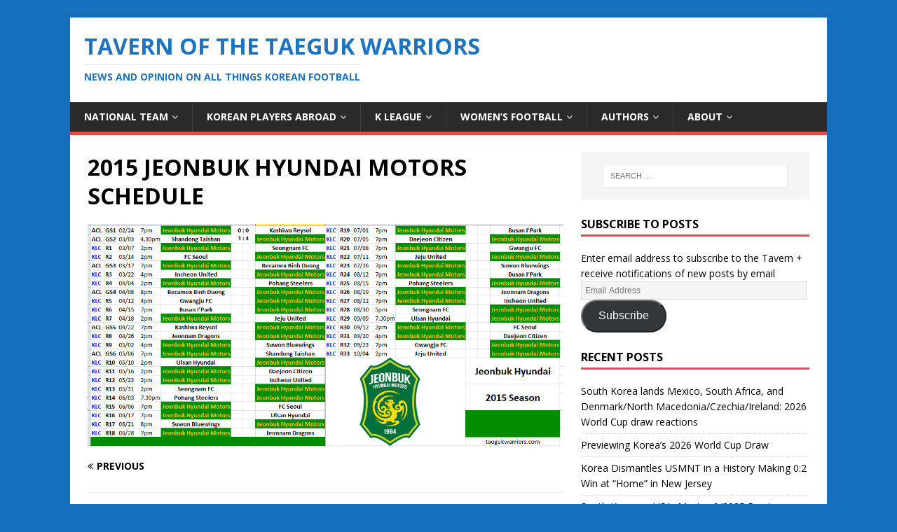

--- FILE ---
content_type: text/html; charset=UTF-8
request_url: https://www.taegukwarriors.com/2015-k-league-preview-jeonbuk-hyundai-motors/2015-jeonbuk-hyundai-motors-schedule/
body_size: 12814
content:
<!DOCTYPE html>
<html class="no-js" lang="en-US">
<head>
<meta charset="UTF-8">
<meta name="viewport" content="width=device-width, initial-scale=1.0">
<link rel="profile" href="http://gmpg.org/xfn/11" />
<link rel="pingback" href="https://www.taegukwarriors.com/xmlrpc.php" />
<meta name='robots' content='index, follow, max-image-preview:large, max-snippet:-1, max-video-preview:-1' />

	<!-- This site is optimized with the Yoast SEO plugin v26.8 - https://yoast.com/product/yoast-seo-wordpress/ -->
	<title>2015 JEONBUK HYUNDAI MOTORS SCHEDULE | Tavern of the Taeguk Warriors</title>
	<link rel="canonical" href="https://www.taegukwarriors.com/2015-k-league-preview-jeonbuk-hyundai-motors/2015-jeonbuk-hyundai-motors-schedule/" />
	<meta property="og:locale" content="en_US" />
	<meta property="og:type" content="article" />
	<meta property="og:title" content="2015 JEONBUK HYUNDAI MOTORS SCHEDULE | Tavern of the Taeguk Warriors" />
	<meta property="og:url" content="https://www.taegukwarriors.com/2015-k-league-preview-jeonbuk-hyundai-motors/2015-jeonbuk-hyundai-motors-schedule/" />
	<meta property="og:site_name" content="Tavern of the Taeguk Warriors" />
	<meta property="article:publisher" content="https://www.facebook.com/TavernOfTheTaegukWarriors/" />
	<meta property="og:image" content="https://www.taegukwarriors.com/2015-k-league-preview-jeonbuk-hyundai-motors/2015-jeonbuk-hyundai-motors-schedule" />
	<meta property="og:image:width" content="1077" />
	<meta property="og:image:height" content="507" />
	<meta property="og:image:type" content="image/png" />
	<meta name="twitter:card" content="summary_large_image" />
	<meta name="twitter:site" content="@taeguk_warrior" />
	<script type="application/ld+json" class="yoast-schema-graph">{"@context":"https://schema.org","@graph":[{"@type":"WebPage","@id":"https://www.taegukwarriors.com/2015-k-league-preview-jeonbuk-hyundai-motors/2015-jeonbuk-hyundai-motors-schedule/","url":"https://www.taegukwarriors.com/2015-k-league-preview-jeonbuk-hyundai-motors/2015-jeonbuk-hyundai-motors-schedule/","name":"2015 JEONBUK HYUNDAI MOTORS SCHEDULE | Tavern of the Taeguk Warriors","isPartOf":{"@id":"https://www.taegukwarriors.com/#website"},"primaryImageOfPage":{"@id":"https://www.taegukwarriors.com/2015-k-league-preview-jeonbuk-hyundai-motors/2015-jeonbuk-hyundai-motors-schedule/#primaryimage"},"image":{"@id":"https://www.taegukwarriors.com/2015-k-league-preview-jeonbuk-hyundai-motors/2015-jeonbuk-hyundai-motors-schedule/#primaryimage"},"thumbnailUrl":"https://www.taegukwarriors.com/wp-content/uploads/2015/03/2015-JEONBUK-HYUNDAI-MOTORS-SCHEDULE.png","datePublished":"2015-03-04T01:57:14+00:00","breadcrumb":{"@id":"https://www.taegukwarriors.com/2015-k-league-preview-jeonbuk-hyundai-motors/2015-jeonbuk-hyundai-motors-schedule/#breadcrumb"},"inLanguage":"en-US","potentialAction":[{"@type":"ReadAction","target":["https://www.taegukwarriors.com/2015-k-league-preview-jeonbuk-hyundai-motors/2015-jeonbuk-hyundai-motors-schedule/"]}]},{"@type":"ImageObject","inLanguage":"en-US","@id":"https://www.taegukwarriors.com/2015-k-league-preview-jeonbuk-hyundai-motors/2015-jeonbuk-hyundai-motors-schedule/#primaryimage","url":"https://www.taegukwarriors.com/wp-content/uploads/2015/03/2015-JEONBUK-HYUNDAI-MOTORS-SCHEDULE.png","contentUrl":"https://www.taegukwarriors.com/wp-content/uploads/2015/03/2015-JEONBUK-HYUNDAI-MOTORS-SCHEDULE.png","width":1077,"height":507},{"@type":"BreadcrumbList","@id":"https://www.taegukwarriors.com/2015-k-league-preview-jeonbuk-hyundai-motors/2015-jeonbuk-hyundai-motors-schedule/#breadcrumb","itemListElement":[{"@type":"ListItem","position":1,"name":"Home","item":"https://www.taegukwarriors.com/"},{"@type":"ListItem","position":2,"name":"2015 K League Preview: Jeonbuk Hyundai Motors","item":"https://www.taegukwarriors.com/2015-k-league-preview-jeonbuk-hyundai-motors/"},{"@type":"ListItem","position":3,"name":"2015 JEONBUK HYUNDAI MOTORS SCHEDULE"}]},{"@type":"WebSite","@id":"https://www.taegukwarriors.com/#website","url":"https://www.taegukwarriors.com/","name":"Tavern of the Taeguk Warriors","description":"News and Opinion on all things Korean football","potentialAction":[{"@type":"SearchAction","target":{"@type":"EntryPoint","urlTemplate":"https://www.taegukwarriors.com/?s={search_term_string}"},"query-input":{"@type":"PropertyValueSpecification","valueRequired":true,"valueName":"search_term_string"}}],"inLanguage":"en-US"}]}</script>
	<!-- / Yoast SEO plugin. -->


<link rel='dns-prefetch' href='//stats.wp.com' />
<link rel='dns-prefetch' href='//fonts.googleapis.com' />
<link rel='dns-prefetch' href='//jetpack.wordpress.com' />
<link rel='dns-prefetch' href='//s0.wp.com' />
<link rel='dns-prefetch' href='//public-api.wordpress.com' />
<link rel='dns-prefetch' href='//0.gravatar.com' />
<link rel='dns-prefetch' href='//1.gravatar.com' />
<link rel='dns-prefetch' href='//2.gravatar.com' />
<link rel="alternate" type="application/rss+xml" title="Tavern of the Taeguk Warriors &raquo; Feed" href="https://www.taegukwarriors.com/feed/" />
<link rel="alternate" type="application/rss+xml" title="Tavern of the Taeguk Warriors &raquo; Comments Feed" href="https://www.taegukwarriors.com/comments/feed/" />
<link rel="alternate" type="application/rss+xml" title="Tavern of the Taeguk Warriors &raquo; 2015 JEONBUK HYUNDAI MOTORS SCHEDULE Comments Feed" href="https://www.taegukwarriors.com/2015-k-league-preview-jeonbuk-hyundai-motors/2015-jeonbuk-hyundai-motors-schedule/feed/" />
<link rel="alternate" title="oEmbed (JSON)" type="application/json+oembed" href="https://www.taegukwarriors.com/wp-json/oembed/1.0/embed?url=https%3A%2F%2Fwww.taegukwarriors.com%2F2015-k-league-preview-jeonbuk-hyundai-motors%2F2015-jeonbuk-hyundai-motors-schedule%2F" />
<link rel="alternate" title="oEmbed (XML)" type="text/xml+oembed" href="https://www.taegukwarriors.com/wp-json/oembed/1.0/embed?url=https%3A%2F%2Fwww.taegukwarriors.com%2F2015-k-league-preview-jeonbuk-hyundai-motors%2F2015-jeonbuk-hyundai-motors-schedule%2F&#038;format=xml" />
<style id='wp-img-auto-sizes-contain-inline-css' type='text/css'>
img:is([sizes=auto i],[sizes^="auto," i]){contain-intrinsic-size:3000px 1500px}
/*# sourceURL=wp-img-auto-sizes-contain-inline-css */
</style>
<style id='wp-emoji-styles-inline-css' type='text/css'>

	img.wp-smiley, img.emoji {
		display: inline !important;
		border: none !important;
		box-shadow: none !important;
		height: 1em !important;
		width: 1em !important;
		margin: 0 0.07em !important;
		vertical-align: -0.1em !important;
		background: none !important;
		padding: 0 !important;
	}
/*# sourceURL=wp-emoji-styles-inline-css */
</style>
<link rel='stylesheet' id='wp-block-library-css' href='https://www.taegukwarriors.com/wp-includes/css/dist/block-library/style.min.css?ver=6.9' type='text/css' media='all' />
<style id='global-styles-inline-css' type='text/css'>
:root{--wp--preset--aspect-ratio--square: 1;--wp--preset--aspect-ratio--4-3: 4/3;--wp--preset--aspect-ratio--3-4: 3/4;--wp--preset--aspect-ratio--3-2: 3/2;--wp--preset--aspect-ratio--2-3: 2/3;--wp--preset--aspect-ratio--16-9: 16/9;--wp--preset--aspect-ratio--9-16: 9/16;--wp--preset--color--black: #000000;--wp--preset--color--cyan-bluish-gray: #abb8c3;--wp--preset--color--white: #ffffff;--wp--preset--color--pale-pink: #f78da7;--wp--preset--color--vivid-red: #cf2e2e;--wp--preset--color--luminous-vivid-orange: #ff6900;--wp--preset--color--luminous-vivid-amber: #fcb900;--wp--preset--color--light-green-cyan: #7bdcb5;--wp--preset--color--vivid-green-cyan: #00d084;--wp--preset--color--pale-cyan-blue: #8ed1fc;--wp--preset--color--vivid-cyan-blue: #0693e3;--wp--preset--color--vivid-purple: #9b51e0;--wp--preset--gradient--vivid-cyan-blue-to-vivid-purple: linear-gradient(135deg,rgb(6,147,227) 0%,rgb(155,81,224) 100%);--wp--preset--gradient--light-green-cyan-to-vivid-green-cyan: linear-gradient(135deg,rgb(122,220,180) 0%,rgb(0,208,130) 100%);--wp--preset--gradient--luminous-vivid-amber-to-luminous-vivid-orange: linear-gradient(135deg,rgb(252,185,0) 0%,rgb(255,105,0) 100%);--wp--preset--gradient--luminous-vivid-orange-to-vivid-red: linear-gradient(135deg,rgb(255,105,0) 0%,rgb(207,46,46) 100%);--wp--preset--gradient--very-light-gray-to-cyan-bluish-gray: linear-gradient(135deg,rgb(238,238,238) 0%,rgb(169,184,195) 100%);--wp--preset--gradient--cool-to-warm-spectrum: linear-gradient(135deg,rgb(74,234,220) 0%,rgb(151,120,209) 20%,rgb(207,42,186) 40%,rgb(238,44,130) 60%,rgb(251,105,98) 80%,rgb(254,248,76) 100%);--wp--preset--gradient--blush-light-purple: linear-gradient(135deg,rgb(255,206,236) 0%,rgb(152,150,240) 100%);--wp--preset--gradient--blush-bordeaux: linear-gradient(135deg,rgb(254,205,165) 0%,rgb(254,45,45) 50%,rgb(107,0,62) 100%);--wp--preset--gradient--luminous-dusk: linear-gradient(135deg,rgb(255,203,112) 0%,rgb(199,81,192) 50%,rgb(65,88,208) 100%);--wp--preset--gradient--pale-ocean: linear-gradient(135deg,rgb(255,245,203) 0%,rgb(182,227,212) 50%,rgb(51,167,181) 100%);--wp--preset--gradient--electric-grass: linear-gradient(135deg,rgb(202,248,128) 0%,rgb(113,206,126) 100%);--wp--preset--gradient--midnight: linear-gradient(135deg,rgb(2,3,129) 0%,rgb(40,116,252) 100%);--wp--preset--font-size--small: 13px;--wp--preset--font-size--medium: 20px;--wp--preset--font-size--large: 36px;--wp--preset--font-size--x-large: 42px;--wp--preset--spacing--20: 0.44rem;--wp--preset--spacing--30: 0.67rem;--wp--preset--spacing--40: 1rem;--wp--preset--spacing--50: 1.5rem;--wp--preset--spacing--60: 2.25rem;--wp--preset--spacing--70: 3.38rem;--wp--preset--spacing--80: 5.06rem;--wp--preset--shadow--natural: 6px 6px 9px rgba(0, 0, 0, 0.2);--wp--preset--shadow--deep: 12px 12px 50px rgba(0, 0, 0, 0.4);--wp--preset--shadow--sharp: 6px 6px 0px rgba(0, 0, 0, 0.2);--wp--preset--shadow--outlined: 6px 6px 0px -3px rgb(255, 255, 255), 6px 6px rgb(0, 0, 0);--wp--preset--shadow--crisp: 6px 6px 0px rgb(0, 0, 0);}:where(.is-layout-flex){gap: 0.5em;}:where(.is-layout-grid){gap: 0.5em;}body .is-layout-flex{display: flex;}.is-layout-flex{flex-wrap: wrap;align-items: center;}.is-layout-flex > :is(*, div){margin: 0;}body .is-layout-grid{display: grid;}.is-layout-grid > :is(*, div){margin: 0;}:where(.wp-block-columns.is-layout-flex){gap: 2em;}:where(.wp-block-columns.is-layout-grid){gap: 2em;}:where(.wp-block-post-template.is-layout-flex){gap: 1.25em;}:where(.wp-block-post-template.is-layout-grid){gap: 1.25em;}.has-black-color{color: var(--wp--preset--color--black) !important;}.has-cyan-bluish-gray-color{color: var(--wp--preset--color--cyan-bluish-gray) !important;}.has-white-color{color: var(--wp--preset--color--white) !important;}.has-pale-pink-color{color: var(--wp--preset--color--pale-pink) !important;}.has-vivid-red-color{color: var(--wp--preset--color--vivid-red) !important;}.has-luminous-vivid-orange-color{color: var(--wp--preset--color--luminous-vivid-orange) !important;}.has-luminous-vivid-amber-color{color: var(--wp--preset--color--luminous-vivid-amber) !important;}.has-light-green-cyan-color{color: var(--wp--preset--color--light-green-cyan) !important;}.has-vivid-green-cyan-color{color: var(--wp--preset--color--vivid-green-cyan) !important;}.has-pale-cyan-blue-color{color: var(--wp--preset--color--pale-cyan-blue) !important;}.has-vivid-cyan-blue-color{color: var(--wp--preset--color--vivid-cyan-blue) !important;}.has-vivid-purple-color{color: var(--wp--preset--color--vivid-purple) !important;}.has-black-background-color{background-color: var(--wp--preset--color--black) !important;}.has-cyan-bluish-gray-background-color{background-color: var(--wp--preset--color--cyan-bluish-gray) !important;}.has-white-background-color{background-color: var(--wp--preset--color--white) !important;}.has-pale-pink-background-color{background-color: var(--wp--preset--color--pale-pink) !important;}.has-vivid-red-background-color{background-color: var(--wp--preset--color--vivid-red) !important;}.has-luminous-vivid-orange-background-color{background-color: var(--wp--preset--color--luminous-vivid-orange) !important;}.has-luminous-vivid-amber-background-color{background-color: var(--wp--preset--color--luminous-vivid-amber) !important;}.has-light-green-cyan-background-color{background-color: var(--wp--preset--color--light-green-cyan) !important;}.has-vivid-green-cyan-background-color{background-color: var(--wp--preset--color--vivid-green-cyan) !important;}.has-pale-cyan-blue-background-color{background-color: var(--wp--preset--color--pale-cyan-blue) !important;}.has-vivid-cyan-blue-background-color{background-color: var(--wp--preset--color--vivid-cyan-blue) !important;}.has-vivid-purple-background-color{background-color: var(--wp--preset--color--vivid-purple) !important;}.has-black-border-color{border-color: var(--wp--preset--color--black) !important;}.has-cyan-bluish-gray-border-color{border-color: var(--wp--preset--color--cyan-bluish-gray) !important;}.has-white-border-color{border-color: var(--wp--preset--color--white) !important;}.has-pale-pink-border-color{border-color: var(--wp--preset--color--pale-pink) !important;}.has-vivid-red-border-color{border-color: var(--wp--preset--color--vivid-red) !important;}.has-luminous-vivid-orange-border-color{border-color: var(--wp--preset--color--luminous-vivid-orange) !important;}.has-luminous-vivid-amber-border-color{border-color: var(--wp--preset--color--luminous-vivid-amber) !important;}.has-light-green-cyan-border-color{border-color: var(--wp--preset--color--light-green-cyan) !important;}.has-vivid-green-cyan-border-color{border-color: var(--wp--preset--color--vivid-green-cyan) !important;}.has-pale-cyan-blue-border-color{border-color: var(--wp--preset--color--pale-cyan-blue) !important;}.has-vivid-cyan-blue-border-color{border-color: var(--wp--preset--color--vivid-cyan-blue) !important;}.has-vivid-purple-border-color{border-color: var(--wp--preset--color--vivid-purple) !important;}.has-vivid-cyan-blue-to-vivid-purple-gradient-background{background: var(--wp--preset--gradient--vivid-cyan-blue-to-vivid-purple) !important;}.has-light-green-cyan-to-vivid-green-cyan-gradient-background{background: var(--wp--preset--gradient--light-green-cyan-to-vivid-green-cyan) !important;}.has-luminous-vivid-amber-to-luminous-vivid-orange-gradient-background{background: var(--wp--preset--gradient--luminous-vivid-amber-to-luminous-vivid-orange) !important;}.has-luminous-vivid-orange-to-vivid-red-gradient-background{background: var(--wp--preset--gradient--luminous-vivid-orange-to-vivid-red) !important;}.has-very-light-gray-to-cyan-bluish-gray-gradient-background{background: var(--wp--preset--gradient--very-light-gray-to-cyan-bluish-gray) !important;}.has-cool-to-warm-spectrum-gradient-background{background: var(--wp--preset--gradient--cool-to-warm-spectrum) !important;}.has-blush-light-purple-gradient-background{background: var(--wp--preset--gradient--blush-light-purple) !important;}.has-blush-bordeaux-gradient-background{background: var(--wp--preset--gradient--blush-bordeaux) !important;}.has-luminous-dusk-gradient-background{background: var(--wp--preset--gradient--luminous-dusk) !important;}.has-pale-ocean-gradient-background{background: var(--wp--preset--gradient--pale-ocean) !important;}.has-electric-grass-gradient-background{background: var(--wp--preset--gradient--electric-grass) !important;}.has-midnight-gradient-background{background: var(--wp--preset--gradient--midnight) !important;}.has-small-font-size{font-size: var(--wp--preset--font-size--small) !important;}.has-medium-font-size{font-size: var(--wp--preset--font-size--medium) !important;}.has-large-font-size{font-size: var(--wp--preset--font-size--large) !important;}.has-x-large-font-size{font-size: var(--wp--preset--font-size--x-large) !important;}
/*# sourceURL=global-styles-inline-css */
</style>

<style id='classic-theme-styles-inline-css' type='text/css'>
/*! This file is auto-generated */
.wp-block-button__link{color:#fff;background-color:#32373c;border-radius:9999px;box-shadow:none;text-decoration:none;padding:calc(.667em + 2px) calc(1.333em + 2px);font-size:1.125em}.wp-block-file__button{background:#32373c;color:#fff;text-decoration:none}
/*# sourceURL=/wp-includes/css/classic-themes.min.css */
</style>
<link rel='stylesheet' id='ditty-news-ticker-font-css' href='https://www.taegukwarriors.com/wp-content/plugins/ditty-news-ticker/legacy/inc/static/libs/fontastic/styles.css?ver=3.1.63' type='text/css' media='all' />
<link rel='stylesheet' id='ditty-news-ticker-css' href='https://www.taegukwarriors.com/wp-content/plugins/ditty-news-ticker/legacy/inc/static/css/style.css?ver=3.1.63' type='text/css' media='all' />
<link rel='stylesheet' id='ditty-displays-css' href='https://www.taegukwarriors.com/wp-content/plugins/ditty-news-ticker/assets/build/dittyDisplays.css?ver=3.1.63' type='text/css' media='all' />
<link rel='stylesheet' id='ditty-fontawesome-css' href='https://www.taegukwarriors.com/wp-content/plugins/ditty-news-ticker/includes/libs/fontawesome-6.4.0/css/all.css?ver=6.4.0' type='text/css' media='' />
<link rel='stylesheet' id='wpsm_tabs_r-font-awesome-front-css' href='https://www.taegukwarriors.com/wp-content/plugins/tabs-responsive/assets/css/font-awesome/css/font-awesome.min.css?ver=6.9' type='text/css' media='all' />
<link rel='stylesheet' id='wpsm_tabs_r_bootstrap-front-css' href='https://www.taegukwarriors.com/wp-content/plugins/tabs-responsive/assets/css/bootstrap-front.css?ver=6.9' type='text/css' media='all' />
<link rel='stylesheet' id='wpsm_tabs_r_animate-css' href='https://www.taegukwarriors.com/wp-content/plugins/tabs-responsive/assets/css/animate.css?ver=6.9' type='text/css' media='all' />
<link rel='stylesheet' id='mh-google-fonts-css' href='https://fonts.googleapis.com/css?family=Open+Sans:400,400italic,700,600' type='text/css' media='all' />
<link rel='stylesheet' id='mh-magazine-lite-css' href='https://www.taegukwarriors.com/wp-content/themes/mh-magazine-lite/style.css?ver=2.9.2' type='text/css' media='all' />
<link rel='stylesheet' id='mh-font-awesome-css' href='https://www.taegukwarriors.com/wp-content/themes/mh-magazine-lite/includes/font-awesome.min.css' type='text/css' media='all' />
<link rel='stylesheet' id='jetpack-subscriptions-css' href='https://www.taegukwarriors.com/wp-content/plugins/jetpack/_inc/build/subscriptions/subscriptions.min.css?ver=15.4' type='text/css' media='all' />
<link rel='stylesheet' id='tablepress-default-css' href='https://www.taegukwarriors.com/wp-content/plugins/tablepress/css/build/default.css?ver=3.2.6' type='text/css' media='all' />
<script type="text/javascript" src="https://www.taegukwarriors.com/wp-includes/js/jquery/jquery.min.js?ver=3.7.1" id="jquery-core-js"></script>
<script type="text/javascript" src="https://www.taegukwarriors.com/wp-includes/js/jquery/jquery-migrate.min.js?ver=3.4.1" id="jquery-migrate-js"></script>
<script type="text/javascript" src="https://www.taegukwarriors.com/wp-content/themes/mh-magazine-lite/js/scripts.js?ver=2.9.2" id="mh-scripts-js"></script>
<link rel="https://api.w.org/" href="https://www.taegukwarriors.com/wp-json/" /><link rel="alternate" title="JSON" type="application/json" href="https://www.taegukwarriors.com/wp-json/wp/v2/media/6559" /><link rel="EditURI" type="application/rsd+xml" title="RSD" href="https://www.taegukwarriors.com/xmlrpc.php?rsd" />
<meta name="generator" content="WordPress 6.9" />
<link rel='shortlink' href='https://www.taegukwarriors.com/?p=6559' />
	<style>img#wpstats{display:none}</style>
		<!--[if lt IE 9]>
<script src="https://www.taegukwarriors.com/wp-content/themes/mh-magazine-lite/js/css3-mediaqueries.js"></script>
<![endif]-->
<style type="text/css" id="custom-background-css">
body.custom-background { background-color: #1871bf; }
</style>
	<link rel="icon" href="https://www.taegukwarriors.com/wp-content/uploads/2016/06/cropped-13467894_1152290774792670_1177607434_o-1-32x32.jpg" sizes="32x32" />
<link rel="icon" href="https://www.taegukwarriors.com/wp-content/uploads/2016/06/cropped-13467894_1152290774792670_1177607434_o-1-192x192.jpg" sizes="192x192" />
<link rel="apple-touch-icon" href="https://www.taegukwarriors.com/wp-content/uploads/2016/06/cropped-13467894_1152290774792670_1177607434_o-1-180x180.jpg" />
<meta name="msapplication-TileImage" content="https://www.taegukwarriors.com/wp-content/uploads/2016/06/cropped-13467894_1152290774792670_1177607434_o-1-270x270.jpg" />
</head>
<body id="mh-mobile" class="attachment wp-singular attachment-template-default single single-attachment postid-6559 attachmentid-6559 attachment-png custom-background wp-theme-mh-magazine-lite metaslider-plugin mh-right-sb" itemscope="itemscope" itemtype="https://schema.org/WebPage">
<div class="mh-container mh-container-outer">
<div class="mh-header-mobile-nav mh-clearfix"></div>
<header class="mh-header" itemscope="itemscope" itemtype="https://schema.org/WPHeader">
	<div class="mh-container mh-container-inner mh-row mh-clearfix">
		<div class="mh-custom-header mh-clearfix">
<div class="mh-site-identity">
<div class="mh-site-logo" role="banner" itemscope="itemscope" itemtype="https://schema.org/Brand">
<style type="text/css" id="mh-header-css">.mh-header-title, .mh-header-tagline { color: #1e73be; }</style>
<div class="mh-header-text">
<a class="mh-header-text-link" href="https://www.taegukwarriors.com/" title="Tavern of the Taeguk Warriors" rel="home">
<h2 class="mh-header-title">Tavern of the Taeguk Warriors</h2>
<h3 class="mh-header-tagline">News and Opinion on all things Korean football</h3>
</a>
</div>
</div>
</div>
</div>
	</div>
	<div class="mh-main-nav-wrap">
		<nav class="mh-navigation mh-main-nav mh-container mh-container-inner mh-clearfix" itemscope="itemscope" itemtype="https://schema.org/SiteNavigationElement">
			<div class="menu-home-container"><ul id="menu-home" class="menu"><li id="menu-item-12880" class="menu-item menu-item-type-taxonomy menu-item-object-category menu-item-has-children menu-item-12880"><a href="https://www.taegukwarriors.com/category/south-korean-national-football-team/">National Team</a>
<ul class="sub-menu">
	<li id="menu-item-15769" class="menu-item menu-item-type-taxonomy menu-item-object-category menu-item-15769"><a href="https://www.taegukwarriors.com/category/youth/">Youth National Teams</a></li>
</ul>
</li>
<li id="menu-item-12879" class="menu-item menu-item-type-taxonomy menu-item-object-category menu-item-has-children menu-item-12879"><a href="https://www.taegukwarriors.com/category/korean-players-abroad/">Korean Players Abroad</a>
<ul class="sub-menu">
	<li id="menu-item-12882" class="menu-item menu-item-type-post_type menu-item-object-page menu-item-12882"><a href="https://www.taegukwarriors.com/korean-players-abroad/">KPA List</a></li>
	<li id="menu-item-12885" class="menu-item menu-item-type-custom menu-item-object-custom menu-item-12885"><a href="http://www.taegukwarriors.com/tag/son-heung-min/">Son Heung-min</a></li>
	<li id="menu-item-12890" class="menu-item menu-item-type-custom menu-item-object-custom menu-item-12890"><a href="http://www.taegukwarriors.com/tag/lee-seung-woo/">Lee Seung-woo</a></li>
	<li id="menu-item-12884" class="menu-item menu-item-type-custom menu-item-object-custom menu-item-12884"><a href="http://www.taegukwarriors.com/tag/ki-sung-yueng/">Ki Sung-yueng</a></li>
	<li id="menu-item-12887" class="menu-item menu-item-type-custom menu-item-object-custom menu-item-12887"><a href="http://www.taegukwarriors.com/tag/lee-kang-in/">Lee Kang-in</a></li>
	<li id="menu-item-12922" class="menu-item menu-item-type-custom menu-item-object-custom menu-item-12922"><a href="http://www.taegukwarriors.com/tag/suk-hyun-jun/">Suk Hyun-jun</a></li>
	<li id="menu-item-12889" class="menu-item menu-item-type-custom menu-item-object-custom menu-item-12889"><a href="http://www.taegukwarriors.com/tag/koo-ja-cheol/">Koo Ja-cheol</a></li>
	<li id="menu-item-12886" class="menu-item menu-item-type-custom menu-item-object-custom menu-item-12886"><a href="http://www.taegukwarriors.com/tag/ji-dong-won/">Ji Dong-won</a></li>
	<li id="menu-item-12892" class="menu-item menu-item-type-custom menu-item-object-custom menu-item-12892"><a href="http://www.taegukwarriors.com/tag/paik-seung-ho/">Paik Seung-ho</a></li>
	<li id="menu-item-12888" class="menu-item menu-item-type-custom menu-item-object-custom menu-item-12888"><a href="http://www.taegukwarriors.com/tag/lee-chung-yong/">Lee Chung-yong</a></li>
	<li id="menu-item-12910" class="menu-item menu-item-type-custom menu-item-object-custom menu-item-12910"><a href="http://www.taegukwarriors.com/tag/kwon-chang-hoon/">Kwon Chang-hoon</a></li>
</ul>
</li>
<li id="menu-item-12893" class="menu-item menu-item-type-taxonomy menu-item-object-category menu-item-has-children menu-item-12893"><a href="https://www.taegukwarriors.com/category/domestic/">K League</a>
<ul class="sub-menu">
	<li id="menu-item-12953" class="menu-item menu-item-type-post_type menu-item-object-post menu-item-12953"><a href="https://www.taegukwarriors.com/k-league-transfer-zone/">Transfer Zone</a></li>
</ul>
</li>
<li id="menu-item-15438" class="menu-item menu-item-type-taxonomy menu-item-object-category menu-item-has-children menu-item-15438"><a href="https://www.taegukwarriors.com/category/south-korean-womens-national-football-team/">Women&#8217;s Football</a>
<ul class="sub-menu">
	<li id="menu-item-15439" class="menu-item menu-item-type-post_type menu-item-object-post menu-item-15439"><a href="https://www.taegukwarriors.com/victory-tour-the-dreams-of-the-korean-womens-national-team/">Victory Tour: The Dreams of the Korean Women’s National Team</a></li>
	<li id="menu-item-15440" class="menu-item menu-item-type-post_type menu-item-object-post menu-item-15440"><a href="https://www.taegukwarriors.com/victory-tour-the-rebirth-of-the-korean-womens-national-team/">Victory Tour: the Rebirth of the Korean Women’s National Team</a></li>
	<li id="menu-item-15441" class="menu-item menu-item-type-post_type menu-item-object-post menu-item-15441"><a href="https://www.taegukwarriors.com/tavern-interview-kickit-football/">Tavern Interview: KICKiT Football</a></li>
	<li id="menu-item-15442" class="menu-item menu-item-type-post_type menu-item-object-post menu-item-15442"><a href="https://www.taegukwarriors.com/tavern-interview-caitlyn-schrepfer/">Tavern Interview: Caitlyn Schrepfer</a></li>
</ul>
</li>
<li id="menu-item-12912" class="menu-item menu-item-type-taxonomy menu-item-object-category menu-item-has-children menu-item-12912"><a href="https://www.taegukwarriors.com/category/features/korean-football-reform/">Authors</a>
<ul class="sub-menu">
	<li id="menu-item-12901" class="menu-item menu-item-type-custom menu-item-object-custom menu-item-12901"><a href="http://www.taegukwarriors.com/author/taegukbrother2/">Jinseok</a></li>
	<li id="menu-item-12902" class="menu-item menu-item-type-custom menu-item-object-custom menu-item-12902"><a href="http://www.taegukwarriors.com/author/taegukbrother3/">Jae Chee</a></li>
	<li id="menu-item-12900" class="menu-item menu-item-type-custom menu-item-object-custom menu-item-12900"><a href="http://www.taegukwarriors.com/author/taegukbrother1/">Roy Ghim</a></li>
	<li id="menu-item-12899" class="menu-item menu-item-type-custom menu-item-object-custom menu-item-12899"><a href="http://www.taegukwarriors.com/author/taegukbrother5/">Tim Lee</a></li>
</ul>
</li>
<li id="menu-item-12876" class="menu-item menu-item-type-post_type menu-item-object-page menu-item-has-children menu-item-12876"><a href="https://www.taegukwarriors.com/about/">About</a>
<ul class="sub-menu">
	<li id="menu-item-12877" class="menu-item menu-item-type-post_type menu-item-object-page menu-item-12877"><a href="https://www.taegukwarriors.com/about/roys-story/">Roy’s Story</a></li>
	<li id="menu-item-16298" class="menu-item menu-item-type-post_type menu-item-object-page menu-item-16298"><a href="https://www.taegukwarriors.com/jinseoks-story/">Jinseok’s Story</a></li>
	<li id="menu-item-12878" class="menu-item menu-item-type-post_type menu-item-object-page menu-item-12878"><a href="https://www.taegukwarriors.com/meet-the-community/">Meet the Community</a></li>
</ul>
</li>
</ul></div>		</nav>
	</div>
</header><div class="mh-wrapper mh-clearfix">
	<div id="main-content" class="mh-content" role="main">			<article id="post-6559" class="post-6559 attachment type-attachment status-inherit hentry">
				<header class="entry-header">
					<h1 class="entry-title">2015 JEONBUK HYUNDAI MOTORS SCHEDULE</h1>				</header>
				<figure class="entry-thumbnail">
										<a href="https://www.taegukwarriors.com/wp-content/uploads/2015/03/2015-JEONBUK-HYUNDAI-MOTORS-SCHEDULE.png" title="2015 JEONBUK HYUNDAI MOTORS SCHEDULE" rel="attachment" target="_blank">
						<img src="https://www.taegukwarriors.com/wp-content/uploads/2015/03/2015-JEONBUK-HYUNDAI-MOTORS-SCHEDULE.png" width="1077" height="507" class="attachment-medium" alt="2015 JEONBUK HYUNDAI MOTORS SCHEDULE" />
					</a>
									</figure>
							</article><nav class="mh-post-nav mh-row mh-clearfix" itemscope="itemscope" itemtype="https://schema.org/SiteNavigationElement">
<div class="mh-col-1-2 mh-post-nav-item mh-post-nav-prev">
<a href='https://www.taegukwarriors.com/2015-k-league-preview-jeonbuk-hyundai-motors/jeonbuk-hyundai/'><span>Previous</span></a></div>
<div class="mh-col-1-2 mh-post-nav-item mh-post-nav-next">
</div>
</nav>
		<h4 id="mh-comments" class="mh-widget-title mh-comment-form-title">
			<span class="mh-widget-title-inner">
				Be the first to comment			</span>
		</h4>
		<div id="respond" class="comment-respond">
			<h3 id="reply-title" class="comment-reply-title">Join in the Tavern&#039;s conversations -Leave a comment...<small><a rel="nofollow" id="cancel-comment-reply-link" href="/2015-k-league-preview-jeonbuk-hyundai-motors/2015-jeonbuk-hyundai-motors-schedule/#respond" style="display:none;">Cancel reply</a></small></h3>			<form id="commentform" class="comment-form">
				<iframe
					title="Comment Form"
					src="https://jetpack.wordpress.com/jetpack-comment/?blogid=39952544&#038;postid=6559&#038;comment_registration=0&#038;require_name_email=1&#038;stc_enabled=1&#038;stb_enabled=1&#038;show_avatars=1&#038;avatar_default=retro&#038;greeting=Join+in+the+Tavern%27s+conversations+-Leave+a+comment...&#038;jetpack_comments_nonce=a1c2ed8ffc&#038;greeting_reply=Leave+a+Reply+to+%25s&#038;color_scheme=light&#038;lang=en_US&#038;jetpack_version=15.4&#038;iframe_unique_id=1&#038;show_cookie_consent=10&#038;has_cookie_consent=0&#038;is_current_user_subscribed=0&#038;token_key=%3Bnormal%3B&#038;sig=8dcbc207b5a6dbf5e39967fd25edeb23838fb154#parent=https%3A%2F%2Fwww.taegukwarriors.com%2F2015-k-league-preview-jeonbuk-hyundai-motors%2F2015-jeonbuk-hyundai-motors-schedule%2F"
											name="jetpack_remote_comment"
						style="width:100%; height: 430px; border:0;"
										class="jetpack_remote_comment"
					id="jetpack_remote_comment"
					sandbox="allow-same-origin allow-top-navigation allow-scripts allow-forms allow-popups"
				>
									</iframe>
									<!--[if !IE]><!-->
					<script>
						document.addEventListener('DOMContentLoaded', function () {
							var commentForms = document.getElementsByClassName('jetpack_remote_comment');
							for (var i = 0; i < commentForms.length; i++) {
								commentForms[i].allowTransparency = false;
								commentForms[i].scrolling = 'no';
							}
						});
					</script>
					<!--<![endif]-->
							</form>
		</div>

		
		<input type="hidden" name="comment_parent" id="comment_parent" value="" />

		<p class="akismet_comment_form_privacy_notice">This site uses Akismet to reduce spam. <a href="https://akismet.com/privacy/" target="_blank" rel="nofollow noopener">Learn how your comment data is processed.</a></p>	</div>
	<aside class="mh-widget-col-1 mh-sidebar" itemscope="itemscope" itemtype="https://schema.org/WPSideBar"><div id="search-2" class="mh-widget widget_search"><form role="search" method="get" class="search-form" action="https://www.taegukwarriors.com/">
				<label>
					<span class="screen-reader-text">Search for:</span>
					<input type="search" class="search-field" placeholder="Search &hellip;" value="" name="s" />
				</label>
				<input type="submit" class="search-submit" value="Search" />
			</form></div><div id="blog_subscription-2" class="mh-widget widget_blog_subscription jetpack_subscription_widget"><h4 class="mh-widget-title"><span class="mh-widget-title-inner">Subscribe to Posts</span></h4>
			<div class="wp-block-jetpack-subscriptions__container">
			<form action="#" method="post" accept-charset="utf-8" id="subscribe-blog-blog_subscription-2"
				data-blog="39952544"
				data-post_access_level="everybody" >
									<div id="subscribe-text"><p>Enter email address to subscribe to the Tavern + receive notifications of new posts by email</p>
</div>
										<p id="subscribe-email">
						<label id="jetpack-subscribe-label"
							class="screen-reader-text"
							for="subscribe-field-blog_subscription-2">
							Email Address						</label>
						<input type="email" name="email" autocomplete="email" required="required"
																					value=""
							id="subscribe-field-blog_subscription-2"
							placeholder="Email Address"
						/>
					</p>

					<p id="subscribe-submit"
											>
						<input type="hidden" name="action" value="subscribe"/>
						<input type="hidden" name="source" value="https://www.taegukwarriors.com/2015-k-league-preview-jeonbuk-hyundai-motors/2015-jeonbuk-hyundai-motors-schedule/"/>
						<input type="hidden" name="sub-type" value="widget"/>
						<input type="hidden" name="redirect_fragment" value="subscribe-blog-blog_subscription-2"/>
						<input type="hidden" id="_wpnonce" name="_wpnonce" value="8654705449" /><input type="hidden" name="_wp_http_referer" value="/2015-k-league-preview-jeonbuk-hyundai-motors/2015-jeonbuk-hyundai-motors-schedule/" />						<button type="submit"
															class="wp-block-button__link"
																					name="jetpack_subscriptions_widget"
						>
							Subscribe						</button>
					</p>
							</form>
						</div>
			
</div>
		<div id="recent-posts-2" class="mh-widget widget_recent_entries">
		<h4 class="mh-widget-title"><span class="mh-widget-title-inner">Recent Posts</span></h4>
		<ul>
											<li>
					<a href="https://www.taegukwarriors.com/south-korea-lands-mexico-south-africa-and-denmark-north-macedonia-czechia-ireland-2026-world-cup-draw-reactions/">South Korea lands Mexico, South Africa, and Denmark/North Macedonia/Czechia/Ireland: 2026 World Cup draw reactions</a>
									</li>
											<li>
					<a href="https://www.taegukwarriors.com/previewing-koreas-2026-world-cup-draw/">Previewing Korea’s 2026 World Cup Draw</a>
									</li>
											<li>
					<a href="https://www.taegukwarriors.com/korea-dismantles-usmnt-in-a-history-making-02-win-at-home-in-new-jersey/">Korea Dismantles USMNT in a History Making 0:2 Win at &#8220;Home&#8221; in New Jersey</a>
									</li>
											<li>
					<a href="https://www.taegukwarriors.com/south-korea-vs-usa-mexico-9-2025-preview/">South Korea vs USA, Mexico 9/2025 Preview</a>
									</li>
											<li>
					<a href="https://www.taegukwarriors.com/korea-v-usa-red-devils-pregame-tailgate-party-this-saturday-1-4pm/">Korea v USA Red Devils PreGame Tailgate Party this Saturday 1-4pm</a>
									</li>
					</ul>

		</div><div id="archives-3" class="mh-widget widget_archive"><h4 class="mh-widget-title"><span class="mh-widget-title-inner">Tavern Archives</span></h4>		<label class="screen-reader-text" for="archives-dropdown-3">Tavern Archives</label>
		<select id="archives-dropdown-3" name="archive-dropdown">
			
			<option value="">Select Month</option>
				<option value='https://www.taegukwarriors.com/2025/12/'> December 2025 </option>
	<option value='https://www.taegukwarriors.com/2025/09/'> September 2025 </option>
	<option value='https://www.taegukwarriors.com/2025/08/'> August 2025 </option>
	<option value='https://www.taegukwarriors.com/2025/02/'> February 2025 </option>
	<option value='https://www.taegukwarriors.com/2025/01/'> January 2025 </option>
	<option value='https://www.taegukwarriors.com/2024/09/'> September 2024 </option>
	<option value='https://www.taegukwarriors.com/2024/08/'> August 2024 </option>
	<option value='https://www.taegukwarriors.com/2024/07/'> July 2024 </option>
	<option value='https://www.taegukwarriors.com/2024/06/'> June 2024 </option>
	<option value='https://www.taegukwarriors.com/2024/03/'> March 2024 </option>
	<option value='https://www.taegukwarriors.com/2024/02/'> February 2024 </option>
	<option value='https://www.taegukwarriors.com/2024/01/'> January 2024 </option>
	<option value='https://www.taegukwarriors.com/2023/10/'> October 2023 </option>
	<option value='https://www.taegukwarriors.com/2023/09/'> September 2023 </option>
	<option value='https://www.taegukwarriors.com/2023/08/'> August 2023 </option>
	<option value='https://www.taegukwarriors.com/2023/07/'> July 2023 </option>
	<option value='https://www.taegukwarriors.com/2023/06/'> June 2023 </option>
	<option value='https://www.taegukwarriors.com/2023/05/'> May 2023 </option>
	<option value='https://www.taegukwarriors.com/2023/04/'> April 2023 </option>
	<option value='https://www.taegukwarriors.com/2023/03/'> March 2023 </option>
	<option value='https://www.taegukwarriors.com/2023/02/'> February 2023 </option>
	<option value='https://www.taegukwarriors.com/2023/01/'> January 2023 </option>
	<option value='https://www.taegukwarriors.com/2022/12/'> December 2022 </option>
	<option value='https://www.taegukwarriors.com/2021/08/'> August 2021 </option>
	<option value='https://www.taegukwarriors.com/2020/11/'> November 2020 </option>
	<option value='https://www.taegukwarriors.com/2020/10/'> October 2020 </option>
	<option value='https://www.taegukwarriors.com/2020/09/'> September 2020 </option>
	<option value='https://www.taegukwarriors.com/2020/08/'> August 2020 </option>
	<option value='https://www.taegukwarriors.com/2020/06/'> June 2020 </option>
	<option value='https://www.taegukwarriors.com/2020/05/'> May 2020 </option>
	<option value='https://www.taegukwarriors.com/2020/04/'> April 2020 </option>
	<option value='https://www.taegukwarriors.com/2020/03/'> March 2020 </option>
	<option value='https://www.taegukwarriors.com/2020/01/'> January 2020 </option>
	<option value='https://www.taegukwarriors.com/2019/12/'> December 2019 </option>
	<option value='https://www.taegukwarriors.com/2019/11/'> November 2019 </option>
	<option value='https://www.taegukwarriors.com/2019/10/'> October 2019 </option>
	<option value='https://www.taegukwarriors.com/2019/09/'> September 2019 </option>
	<option value='https://www.taegukwarriors.com/2019/08/'> August 2019 </option>
	<option value='https://www.taegukwarriors.com/2019/07/'> July 2019 </option>
	<option value='https://www.taegukwarriors.com/2019/06/'> June 2019 </option>
	<option value='https://www.taegukwarriors.com/2019/05/'> May 2019 </option>
	<option value='https://www.taegukwarriors.com/2019/04/'> April 2019 </option>
	<option value='https://www.taegukwarriors.com/2019/03/'> March 2019 </option>
	<option value='https://www.taegukwarriors.com/2019/02/'> February 2019 </option>
	<option value='https://www.taegukwarriors.com/2019/01/'> January 2019 </option>
	<option value='https://www.taegukwarriors.com/2018/12/'> December 2018 </option>
	<option value='https://www.taegukwarriors.com/2018/11/'> November 2018 </option>
	<option value='https://www.taegukwarriors.com/2018/10/'> October 2018 </option>
	<option value='https://www.taegukwarriors.com/2018/09/'> September 2018 </option>
	<option value='https://www.taegukwarriors.com/2018/08/'> August 2018 </option>
	<option value='https://www.taegukwarriors.com/2018/07/'> July 2018 </option>
	<option value='https://www.taegukwarriors.com/2018/06/'> June 2018 </option>
	<option value='https://www.taegukwarriors.com/2018/05/'> May 2018 </option>
	<option value='https://www.taegukwarriors.com/2018/04/'> April 2018 </option>
	<option value='https://www.taegukwarriors.com/2018/03/'> March 2018 </option>
	<option value='https://www.taegukwarriors.com/2018/02/'> February 2018 </option>
	<option value='https://www.taegukwarriors.com/2018/01/'> January 2018 </option>
	<option value='https://www.taegukwarriors.com/2017/12/'> December 2017 </option>
	<option value='https://www.taegukwarriors.com/2017/11/'> November 2017 </option>
	<option value='https://www.taegukwarriors.com/2017/10/'> October 2017 </option>
	<option value='https://www.taegukwarriors.com/2017/09/'> September 2017 </option>
	<option value='https://www.taegukwarriors.com/2017/08/'> August 2017 </option>
	<option value='https://www.taegukwarriors.com/2017/07/'> July 2017 </option>
	<option value='https://www.taegukwarriors.com/2017/06/'> June 2017 </option>
	<option value='https://www.taegukwarriors.com/2017/05/'> May 2017 </option>
	<option value='https://www.taegukwarriors.com/2017/04/'> April 2017 </option>
	<option value='https://www.taegukwarriors.com/2017/03/'> March 2017 </option>
	<option value='https://www.taegukwarriors.com/2017/02/'> February 2017 </option>
	<option value='https://www.taegukwarriors.com/2017/01/'> January 2017 </option>
	<option value='https://www.taegukwarriors.com/2016/12/'> December 2016 </option>
	<option value='https://www.taegukwarriors.com/2016/11/'> November 2016 </option>
	<option value='https://www.taegukwarriors.com/2016/10/'> October 2016 </option>
	<option value='https://www.taegukwarriors.com/2016/09/'> September 2016 </option>
	<option value='https://www.taegukwarriors.com/2016/08/'> August 2016 </option>
	<option value='https://www.taegukwarriors.com/2016/07/'> July 2016 </option>
	<option value='https://www.taegukwarriors.com/2016/06/'> June 2016 </option>
	<option value='https://www.taegukwarriors.com/2016/05/'> May 2016 </option>
	<option value='https://www.taegukwarriors.com/2016/04/'> April 2016 </option>
	<option value='https://www.taegukwarriors.com/2016/03/'> March 2016 </option>
	<option value='https://www.taegukwarriors.com/2016/02/'> February 2016 </option>
	<option value='https://www.taegukwarriors.com/2016/01/'> January 2016 </option>
	<option value='https://www.taegukwarriors.com/2015/12/'> December 2015 </option>
	<option value='https://www.taegukwarriors.com/2015/11/'> November 2015 </option>
	<option value='https://www.taegukwarriors.com/2015/10/'> October 2015 </option>
	<option value='https://www.taegukwarriors.com/2015/09/'> September 2015 </option>
	<option value='https://www.taegukwarriors.com/2015/08/'> August 2015 </option>
	<option value='https://www.taegukwarriors.com/2015/07/'> July 2015 </option>
	<option value='https://www.taegukwarriors.com/2015/06/'> June 2015 </option>
	<option value='https://www.taegukwarriors.com/2015/05/'> May 2015 </option>
	<option value='https://www.taegukwarriors.com/2015/04/'> April 2015 </option>
	<option value='https://www.taegukwarriors.com/2015/03/'> March 2015 </option>
	<option value='https://www.taegukwarriors.com/2015/02/'> February 2015 </option>
	<option value='https://www.taegukwarriors.com/2015/01/'> January 2015 </option>
	<option value='https://www.taegukwarriors.com/2014/12/'> December 2014 </option>
	<option value='https://www.taegukwarriors.com/2014/11/'> November 2014 </option>
	<option value='https://www.taegukwarriors.com/2014/10/'> October 2014 </option>
	<option value='https://www.taegukwarriors.com/2014/09/'> September 2014 </option>
	<option value='https://www.taegukwarriors.com/2014/08/'> August 2014 </option>
	<option value='https://www.taegukwarriors.com/2014/07/'> July 2014 </option>
	<option value='https://www.taegukwarriors.com/2014/06/'> June 2014 </option>
	<option value='https://www.taegukwarriors.com/2014/05/'> May 2014 </option>
	<option value='https://www.taegukwarriors.com/2014/04/'> April 2014 </option>
	<option value='https://www.taegukwarriors.com/2014/03/'> March 2014 </option>
	<option value='https://www.taegukwarriors.com/2014/02/'> February 2014 </option>
	<option value='https://www.taegukwarriors.com/2014/01/'> January 2014 </option>
	<option value='https://www.taegukwarriors.com/2013/12/'> December 2013 </option>
	<option value='https://www.taegukwarriors.com/2013/11/'> November 2013 </option>
	<option value='https://www.taegukwarriors.com/2013/10/'> October 2013 </option>
	<option value='https://www.taegukwarriors.com/2013/09/'> September 2013 </option>
	<option value='https://www.taegukwarriors.com/2013/08/'> August 2013 </option>
	<option value='https://www.taegukwarriors.com/2013/07/'> July 2013 </option>
	<option value='https://www.taegukwarriors.com/2013/06/'> June 2013 </option>
	<option value='https://www.taegukwarriors.com/2013/05/'> May 2013 </option>
	<option value='https://www.taegukwarriors.com/2013/04/'> April 2013 </option>
	<option value='https://www.taegukwarriors.com/2013/03/'> March 2013 </option>
	<option value='https://www.taegukwarriors.com/2013/02/'> February 2013 </option>
	<option value='https://www.taegukwarriors.com/2013/01/'> January 2013 </option>
	<option value='https://www.taegukwarriors.com/2012/12/'> December 2012 </option>
	<option value='https://www.taegukwarriors.com/2012/11/'> November 2012 </option>
	<option value='https://www.taegukwarriors.com/2012/10/'> October 2012 </option>
	<option value='https://www.taegukwarriors.com/2012/09/'> September 2012 </option>
	<option value='https://www.taegukwarriors.com/2012/08/'> August 2012 </option>

		</select>

			<script type="text/javascript">
/* <![CDATA[ */

( ( dropdownId ) => {
	const dropdown = document.getElementById( dropdownId );
	function onSelectChange() {
		setTimeout( () => {
			if ( 'escape' === dropdown.dataset.lastkey ) {
				return;
			}
			if ( dropdown.value ) {
				document.location.href = dropdown.value;
			}
		}, 250 );
	}
	function onKeyUp( event ) {
		if ( 'Escape' === event.key ) {
			dropdown.dataset.lastkey = 'escape';
		} else {
			delete dropdown.dataset.lastkey;
		}
	}
	function onClick() {
		delete dropdown.dataset.lastkey;
	}
	dropdown.addEventListener( 'keyup', onKeyUp );
	dropdown.addEventListener( 'click', onClick );
	dropdown.addEventListener( 'change', onSelectChange );
})( "archives-dropdown-3" );

//# sourceURL=WP_Widget_Archives%3A%3Awidget
/* ]]> */
</script>
</div><div id="linkcat-2" class="mh-widget widget_links"><h4 class="mh-widget-title"><span class="mh-widget-title-inner">Blogroll</span></h4>
	<ul class='xoxo blogroll'>
<li><a href="https://thekleaguekilt.wordpress.com/" title="A Scotsman&#8217;s opinion on all things K League">The K League Kilt</a></li>
<li><a href="http://www.kfa.or.kr/" title="The English language version of the KFA&#8217;s website">Korean Football Association</a></li>
<li><a href="http://modernseoul.org/k-league/" title="Modern Seoul&#8217;s K-League updates ">Modern Seoul K-League page</a></li>
<li><a href="http://kleaguefootball.com" title="all things K-League (English Language Blog)">K League Football</a></li>
<li><a href="http://forum.rokfootball.com/index.php" title="Forum discussion on Korean domestic football">ROK football Korea forum</a></li>
<li><a href="http://www.the-afc.com/" title="Official Asian Football Confederation site / updates on Asian tournaments + Asian Champions League">Asian Football Confederation</a></li>
<li><a href="http://www.kfa.or.kr/eng/" title="KFA mirror web site in English">KFA English Site</a></li>
<li><a href="http://www.bigsoccer.com/community/forums/korean-players-abroad.1450/" title="An international community forum focused on Koreans playing abroad (outside Korea)">Korean Players Abroad (KPA) Forum</a></li>
<li><a href="http://www.kleagueunited.com/" title="A comprehensive Korean football blog &#8211; much like the Tavern has a merry band of contributors">K League United</a></li>
<li><a href="https://www.youtube.com/playlist?list=PLmKXScdh2pQQ8AJ67VhB3RyCrJPOq7q64" title="highlights and select live W-KLeague games">Women&#039;s K-League TV</a></li>
<li><a href="http://www.kwff.or.kr/main.asp" title="News / updates from the official site representing Korean Women&#8217;s football">Korean Women&#039;s Football Federation</a></li>
<li><a href="https://www.youtube.com/thekfa" title="Latest videos from KFA TV">KFA TV</a></li>
<li><a href="http://www.kleague.com/eng/index.asp" title="K-League&#8217;s official english language page (finally)">K League Official English Page</a></li>
<li><a href="http://footballchannel.asia/" title="All things Asian Football">FootballChannel Asia</a></li>

	</ul>
</div>
</aside></div>
<footer class="mh-footer" itemscope="itemscope" itemtype="https://schema.org/WPFooter">
<div class="mh-container mh-container-inner mh-footer-widgets mh-row mh-clearfix">
<div class="mh-col-1-1 mh-home-wide  mh-footer-area mh-footer-4">
<div id="text-2" class="mh-footer-widget widget_text">			<div class="textwidget"><p>The Tavern of the Taegeuk Warriors is an online community of Korean football/soccer supporters. We bring you news, analysis and opinion in English about Korean players abroad, youth players and the K League.</p>
</div>
		</div></div>
</div>
</footer>
<div class="mh-copyright-wrap">
	<div class="mh-container mh-container-inner mh-clearfix">
		<p class="mh-copyright">Copyright &copy; 2026 | WordPress Theme by <a href="https://mhthemes.com/themes/mh-magazine/?utm_source=customer&#038;utm_medium=link&#038;utm_campaign=MH+Magazine+Lite" rel="nofollow">MH Themes</a></p>
	</div>
</div>
</div><!-- .mh-container-outer -->
<script type="speculationrules">
{"prefetch":[{"source":"document","where":{"and":[{"href_matches":"/*"},{"not":{"href_matches":["/wp-*.php","/wp-admin/*","/wp-content/uploads/*","/wp-content/*","/wp-content/plugins/*","/wp-content/themes/mh-magazine-lite/*","/*\\?(.+)"]}},{"not":{"selector_matches":"a[rel~=\"nofollow\"]"}},{"not":{"selector_matches":".no-prefetch, .no-prefetch a"}}]},"eagerness":"conservative"}]}
</script>
		<script type="text/javascript">
			var visualizerUserInteractionEvents = [
				"scroll",
				"mouseover",
				"keydown",
				"touchmove",
				"touchstart"
			];

			visualizerUserInteractionEvents.forEach(function(event) {
				window.addEventListener(event, visualizerTriggerScriptLoader, { passive: true });
			});

			function visualizerTriggerScriptLoader() {
				visualizerLoadScripts();
				visualizerUserInteractionEvents.forEach(function(event) {
					window.removeEventListener(event, visualizerTriggerScriptLoader, { passive: true });
				});
			}

			function visualizerLoadScripts() {
				document.querySelectorAll("script[data-visualizer-script]").forEach(function(elem) {
					jQuery.getScript( elem.getAttribute("data-visualizer-script") )
					.done( function( script, textStatus ) {
						elem.setAttribute("src", elem.getAttribute("data-visualizer-script"));
						elem.removeAttribute("data-visualizer-script");
						setTimeout( function() {
							visualizerRefreshChart();
						} );
					} );
				});
			}

			function visualizerRefreshChart() {
				jQuery( '.visualizer-front:not(.visualizer-chart-loaded)' ).resize();
				if ( jQuery( 'div.viz-facade-loaded:not(.visualizer-lazy):empty' ).length > 0 ) {
					visualizerUserInteractionEvents.forEach( function( event ) {
						window.addEventListener( event, function() {
							jQuery( '.visualizer-front:not(.visualizer-chart-loaded)' ).resize();
						}, { passive: true } );
					} );
				}
			}
		</script>
			<script type="text/javascript" src="https://www.taegukwarriors.com/wp-content/plugins/ditty-news-ticker/legacy/inc/static/js/swiped-events.min.js?ver=1.1.4" id="swiped-events-js"></script>
<script type="text/javascript" src="https://www.taegukwarriors.com/wp-includes/js/imagesloaded.min.js?ver=5.0.0" id="imagesloaded-js"></script>
<script type="text/javascript" src="https://www.taegukwarriors.com/wp-includes/js/jquery/ui/effect.min.js?ver=1.13.3" id="jquery-effects-core-js"></script>
<script type="text/javascript" id="ditty-news-ticker-js-extra">
/* <![CDATA[ */
var mtphr_dnt_vars = {"is_rtl":""};
//# sourceURL=ditty-news-ticker-js-extra
/* ]]> */
</script>
<script type="text/javascript" src="https://www.taegukwarriors.com/wp-content/plugins/ditty-news-ticker/legacy/inc/static/js/ditty-news-ticker.js?ver=3.1.63" id="ditty-news-ticker-js"></script>
<script type="text/javascript" src="https://www.taegukwarriors.com/wp-content/plugins/tabs-responsive/assets/js/tabs-custom.js?ver=6.9" id="wpsm_tabs_r_custom-js-front-js"></script>
<script type="text/javascript" src="https://www.taegukwarriors.com/wp-includes/js/comment-reply.min.js?ver=6.9" id="comment-reply-js" async="async" data-wp-strategy="async" fetchpriority="low"></script>
<script type="text/javascript" id="jetpack-stats-js-before">
/* <![CDATA[ */
_stq = window._stq || [];
_stq.push([ "view", {"v":"ext","blog":"39952544","post":"6559","tz":"-5","srv":"www.taegukwarriors.com","j":"1:15.4"} ]);
_stq.push([ "clickTrackerInit", "39952544", "6559" ]);
//# sourceURL=jetpack-stats-js-before
/* ]]> */
</script>
<script type="text/javascript" src="https://stats.wp.com/e-202604.js" id="jetpack-stats-js" defer="defer" data-wp-strategy="defer"></script>
<script defer type="text/javascript" src="https://www.taegukwarriors.com/wp-content/plugins/akismet/_inc/akismet-frontend.js?ver=1763006592" id="akismet-frontend-js"></script>
<script id="wp-emoji-settings" type="application/json">
{"baseUrl":"https://s.w.org/images/core/emoji/17.0.2/72x72/","ext":".png","svgUrl":"https://s.w.org/images/core/emoji/17.0.2/svg/","svgExt":".svg","source":{"concatemoji":"https://www.taegukwarriors.com/wp-includes/js/wp-emoji-release.min.js?ver=6.9"}}
</script>
<script type="module">
/* <![CDATA[ */
/*! This file is auto-generated */
const a=JSON.parse(document.getElementById("wp-emoji-settings").textContent),o=(window._wpemojiSettings=a,"wpEmojiSettingsSupports"),s=["flag","emoji"];function i(e){try{var t={supportTests:e,timestamp:(new Date).valueOf()};sessionStorage.setItem(o,JSON.stringify(t))}catch(e){}}function c(e,t,n){e.clearRect(0,0,e.canvas.width,e.canvas.height),e.fillText(t,0,0);t=new Uint32Array(e.getImageData(0,0,e.canvas.width,e.canvas.height).data);e.clearRect(0,0,e.canvas.width,e.canvas.height),e.fillText(n,0,0);const a=new Uint32Array(e.getImageData(0,0,e.canvas.width,e.canvas.height).data);return t.every((e,t)=>e===a[t])}function p(e,t){e.clearRect(0,0,e.canvas.width,e.canvas.height),e.fillText(t,0,0);var n=e.getImageData(16,16,1,1);for(let e=0;e<n.data.length;e++)if(0!==n.data[e])return!1;return!0}function u(e,t,n,a){switch(t){case"flag":return n(e,"\ud83c\udff3\ufe0f\u200d\u26a7\ufe0f","\ud83c\udff3\ufe0f\u200b\u26a7\ufe0f")?!1:!n(e,"\ud83c\udde8\ud83c\uddf6","\ud83c\udde8\u200b\ud83c\uddf6")&&!n(e,"\ud83c\udff4\udb40\udc67\udb40\udc62\udb40\udc65\udb40\udc6e\udb40\udc67\udb40\udc7f","\ud83c\udff4\u200b\udb40\udc67\u200b\udb40\udc62\u200b\udb40\udc65\u200b\udb40\udc6e\u200b\udb40\udc67\u200b\udb40\udc7f");case"emoji":return!a(e,"\ud83e\u1fac8")}return!1}function f(e,t,n,a){let r;const o=(r="undefined"!=typeof WorkerGlobalScope&&self instanceof WorkerGlobalScope?new OffscreenCanvas(300,150):document.createElement("canvas")).getContext("2d",{willReadFrequently:!0}),s=(o.textBaseline="top",o.font="600 32px Arial",{});return e.forEach(e=>{s[e]=t(o,e,n,a)}),s}function r(e){var t=document.createElement("script");t.src=e,t.defer=!0,document.head.appendChild(t)}a.supports={everything:!0,everythingExceptFlag:!0},new Promise(t=>{let n=function(){try{var e=JSON.parse(sessionStorage.getItem(o));if("object"==typeof e&&"number"==typeof e.timestamp&&(new Date).valueOf()<e.timestamp+604800&&"object"==typeof e.supportTests)return e.supportTests}catch(e){}return null}();if(!n){if("undefined"!=typeof Worker&&"undefined"!=typeof OffscreenCanvas&&"undefined"!=typeof URL&&URL.createObjectURL&&"undefined"!=typeof Blob)try{var e="postMessage("+f.toString()+"("+[JSON.stringify(s),u.toString(),c.toString(),p.toString()].join(",")+"));",a=new Blob([e],{type:"text/javascript"});const r=new Worker(URL.createObjectURL(a),{name:"wpTestEmojiSupports"});return void(r.onmessage=e=>{i(n=e.data),r.terminate(),t(n)})}catch(e){}i(n=f(s,u,c,p))}t(n)}).then(e=>{for(const n in e)a.supports[n]=e[n],a.supports.everything=a.supports.everything&&a.supports[n],"flag"!==n&&(a.supports.everythingExceptFlag=a.supports.everythingExceptFlag&&a.supports[n]);var t;a.supports.everythingExceptFlag=a.supports.everythingExceptFlag&&!a.supports.flag,a.supports.everything||((t=a.source||{}).concatemoji?r(t.concatemoji):t.wpemoji&&t.twemoji&&(r(t.twemoji),r(t.wpemoji)))});
//# sourceURL=https://www.taegukwarriors.com/wp-includes/js/wp-emoji-loader.min.js
/* ]]> */
</script>
		<script type="text/javascript">
			(function () {
				const iframe = document.getElementById( 'jetpack_remote_comment' );
								const watchReply = function() {
					// Check addComment._Jetpack_moveForm to make sure we don't monkey-patch twice.
					if ( 'undefined' !== typeof addComment && ! addComment._Jetpack_moveForm ) {
						// Cache the Core function.
						addComment._Jetpack_moveForm = addComment.moveForm;
						const commentParent = document.getElementById( 'comment_parent' );
						const cancel = document.getElementById( 'cancel-comment-reply-link' );

						function tellFrameNewParent ( commentParentValue ) {
							const url = new URL( iframe.src );
							if ( commentParentValue ) {
								url.searchParams.set( 'replytocom', commentParentValue )
							} else {
								url.searchParams.delete( 'replytocom' );
							}
							if( iframe.src !== url.href ) {
								iframe.src = url.href;
							}
						};

						cancel.addEventListener( 'click', function () {
							tellFrameNewParent( false );
						} );

						addComment.moveForm = function ( _, parentId ) {
							tellFrameNewParent( parentId );
							return addComment._Jetpack_moveForm.apply( null, arguments );
						};
					}
				}
				document.addEventListener( 'DOMContentLoaded', watchReply );
				// In WP 6.4+, the script is loaded asynchronously, so we need to wait for it to load before we monkey-patch the functions it introduces.
				document.querySelector('#comment-reply-js')?.addEventListener( 'load', watchReply );

								
				const commentIframes = document.getElementsByClassName('jetpack_remote_comment');

				window.addEventListener('message', function(event) {
					if (event.origin !== 'https://jetpack.wordpress.com') {
						return;
					}

					if (!event?.data?.iframeUniqueId && !event?.data?.height) {
						return;
					}

					const eventDataUniqueId = event.data.iframeUniqueId;

					// Change height for the matching comment iframe
					for (let i = 0; i < commentIframes.length; i++) {
						const iframe = commentIframes[i];
						const url = new URL(iframe.src);
						const iframeUniqueIdParam = url.searchParams.get('iframe_unique_id');
						if (iframeUniqueIdParam == event.data.iframeUniqueId) {
							iframe.style.height = event.data.height + 'px';
							return;
						}
					}
				});
			})();
		</script>
		</body>
</html>